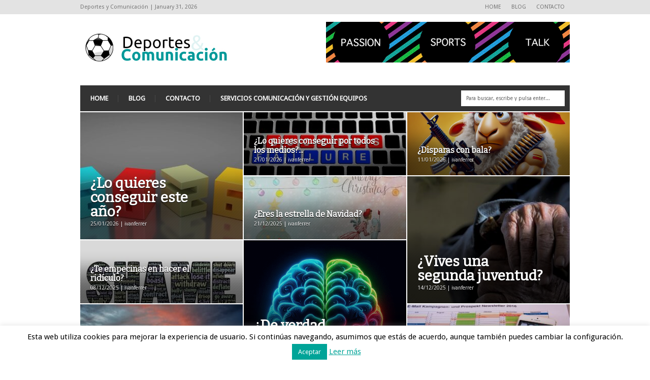

--- FILE ---
content_type: text/html; charset=UTF-8
request_url: https://deportesycomunicacion.com/
body_size: 22519
content:
<!DOCTYPE html>
<!--[if IE 6]>
<html id="ie6" lang="es">
<![endif]-->
<!--[if IE 7]>
<html id="ie7" lang="es">
<![endif]-->
<!--[if IE 8]>
<html id="ie8" lang="es">
<![endif]-->
<!--[if !(IE 6) | !(IE 7) | !(IE 8)  ]><!-->
<html lang="es">
<!--<![endif]-->
<head>
<!-- Basic Page Needs
  ================================================== -->
<meta http-equiv="Content-Type" content="text/html; charset=UTF-8" />
<link rel="shortcut icon" href="http://deportesycomunicacion.com/wp-content/uploads/2013/07/02.12.10-Sony-061-150x150.jpg"/><title>
Deportes y Comunicación | Powered by Ivan FerrerDeportes y Comunicación | Powered by Ivan Ferrer</title>
  

    <!-- Embed Google Web Fonts Via API -->
    <script type="text/javascript">
          WebFontConfig = {
            google: { families: [ 
                    "Bitter",
                    "Bitter",                   
                    "Droid Sans",                   
                    "Droid Sans", 
                    "PT Sans Narrow"] }
          };
          (function() {
            var wf = document.createElement('script');
            wf.src = ('https:' == document.location.protocol ? 'https' : 'http') +
                '://ajax.googleapis.com/ajax/libs/webfont/1/webfont.js';
            wf.type = 'text/javascript';
            wf.async = 'true';
            var s = document.getElementsByTagName('script')[0];
            s.parentNode.insertBefore(wf, s);
          })();
    </script>

<link href="https://deportesycomunicacion.com/wp-content/themes/extranews/style.css?ver=1.4.3" rel="stylesheet" type="text/css" media="all" />
<!--Site Layout -->
<meta name='robots' content='index, follow, max-image-preview:large, max-snippet:-1, max-video-preview:-1' />

	<!-- This site is optimized with the Yoast SEO plugin v24.8.1 - https://yoast.com/wordpress/plugins/seo/ -->
	<title>Deportes y Comunicación | Powered by Ivan Ferrer</title>
	<meta name="description" content="Coach deportivo y asesor de comunicación. Mis dos grandes pasiones, los deportes y la comunicación, van conmigo a todas partes." />
	<link rel="canonical" href="https://deportesycomunicacion.com/" />
	<meta property="og:locale" content="es_ES" />
	<meta property="og:type" content="website" />
	<meta property="og:title" content="Deportes y Comunicación | Powered by Ivan Ferrer" />
	<meta property="og:description" content="Coach deportivo y asesor de comunicación. Mis dos grandes pasiones, los deportes y la comunicación, van conmigo a todas partes." />
	<meta property="og:url" content="https://deportesycomunicacion.com/" />
	<meta property="og:site_name" content="Deportes y Comunicación" />
	<meta property="article:publisher" content="https://www.facebook.com/ivan.ferrercayuela" />
	<meta property="article:modified_time" content="2014-07-10T09:11:16+00:00" />
	<meta name="twitter:card" content="summary_large_image" />
	<meta name="twitter:site" content="@IFC1976" />
	<script type="application/ld+json" class="yoast-schema-graph">{"@context":"https://schema.org","@graph":[{"@type":"WebPage","@id":"https://deportesycomunicacion.com/","url":"https://deportesycomunicacion.com/","name":"Deportes y Comunicación | Powered by Ivan Ferrer","isPartOf":{"@id":"https://deportesycomunicacion.com/#website"},"datePublished":"2013-06-19T15:04:15+00:00","dateModified":"2014-07-10T09:11:16+00:00","description":"Coach deportivo y asesor de comunicación. Mis dos grandes pasiones, los deportes y la comunicación, van conmigo a todas partes.","breadcrumb":{"@id":"https://deportesycomunicacion.com/#breadcrumb"},"inLanguage":"es","potentialAction":[{"@type":"ReadAction","target":["https://deportesycomunicacion.com/"]}]},{"@type":"BreadcrumbList","@id":"https://deportesycomunicacion.com/#breadcrumb","itemListElement":[{"@type":"ListItem","position":1,"name":"Portada"}]},{"@type":"WebSite","@id":"https://deportesycomunicacion.com/#website","url":"https://deportesycomunicacion.com/","name":"Deportes y Comunicación","description":"Powered by Ivan Ferrer","potentialAction":[{"@type":"SearchAction","target":{"@type":"EntryPoint","urlTemplate":"https://deportesycomunicacion.com/?s={search_term_string}"},"query-input":{"@type":"PropertyValueSpecification","valueRequired":true,"valueName":"search_term_string"}}],"inLanguage":"es"}]}</script>
	<!-- / Yoast SEO plugin. -->


<link rel="alternate" type="application/rss+xml" title="Deportes y Comunicación &raquo; Feed" href="https://deportesycomunicacion.com/?feed=rss2" />
<link rel="alternate" type="application/rss+xml" title="Deportes y Comunicación &raquo; Feed de los comentarios" href="https://deportesycomunicacion.com/?feed=comments-rss2" />
<link rel="alternate" type="application/rss+xml" title="Deportes y Comunicación &raquo; Comentario HOME del feed" href="https://deportesycomunicacion.com/?feed=rss2&#038;page_id=130" />
<link rel="alternate" title="oEmbed (JSON)" type="application/json+oembed" href="https://deportesycomunicacion.com/index.php?rest_route=%2Foembed%2F1.0%2Fembed&#038;url=https%3A%2F%2Fdeportesycomunicacion.com%2F" />
<link rel="alternate" title="oEmbed (XML)" type="text/xml+oembed" href="https://deportesycomunicacion.com/index.php?rest_route=%2Foembed%2F1.0%2Fembed&#038;url=https%3A%2F%2Fdeportesycomunicacion.com%2F&#038;format=xml" />
<style id='wp-img-auto-sizes-contain-inline-css' type='text/css'>
img:is([sizes=auto i],[sizes^="auto," i]){contain-intrinsic-size:3000px 1500px}
/*# sourceURL=wp-img-auto-sizes-contain-inline-css */
</style>
<style id='wp-emoji-styles-inline-css' type='text/css'>

	img.wp-smiley, img.emoji {
		display: inline !important;
		border: none !important;
		box-shadow: none !important;
		height: 1em !important;
		width: 1em !important;
		margin: 0 0.07em !important;
		vertical-align: -0.1em !important;
		background: none !important;
		padding: 0 !important;
	}
/*# sourceURL=wp-emoji-styles-inline-css */
</style>
<style id='wp-block-library-inline-css' type='text/css'>
:root{--wp-block-synced-color:#7a00df;--wp-block-synced-color--rgb:122,0,223;--wp-bound-block-color:var(--wp-block-synced-color);--wp-editor-canvas-background:#ddd;--wp-admin-theme-color:#007cba;--wp-admin-theme-color--rgb:0,124,186;--wp-admin-theme-color-darker-10:#006ba1;--wp-admin-theme-color-darker-10--rgb:0,107,160.5;--wp-admin-theme-color-darker-20:#005a87;--wp-admin-theme-color-darker-20--rgb:0,90,135;--wp-admin-border-width-focus:2px}@media (min-resolution:192dpi){:root{--wp-admin-border-width-focus:1.5px}}.wp-element-button{cursor:pointer}:root .has-very-light-gray-background-color{background-color:#eee}:root .has-very-dark-gray-background-color{background-color:#313131}:root .has-very-light-gray-color{color:#eee}:root .has-very-dark-gray-color{color:#313131}:root .has-vivid-green-cyan-to-vivid-cyan-blue-gradient-background{background:linear-gradient(135deg,#00d084,#0693e3)}:root .has-purple-crush-gradient-background{background:linear-gradient(135deg,#34e2e4,#4721fb 50%,#ab1dfe)}:root .has-hazy-dawn-gradient-background{background:linear-gradient(135deg,#faaca8,#dad0ec)}:root .has-subdued-olive-gradient-background{background:linear-gradient(135deg,#fafae1,#67a671)}:root .has-atomic-cream-gradient-background{background:linear-gradient(135deg,#fdd79a,#004a59)}:root .has-nightshade-gradient-background{background:linear-gradient(135deg,#330968,#31cdcf)}:root .has-midnight-gradient-background{background:linear-gradient(135deg,#020381,#2874fc)}:root{--wp--preset--font-size--normal:16px;--wp--preset--font-size--huge:42px}.has-regular-font-size{font-size:1em}.has-larger-font-size{font-size:2.625em}.has-normal-font-size{font-size:var(--wp--preset--font-size--normal)}.has-huge-font-size{font-size:var(--wp--preset--font-size--huge)}.has-text-align-center{text-align:center}.has-text-align-left{text-align:left}.has-text-align-right{text-align:right}.has-fit-text{white-space:nowrap!important}#end-resizable-editor-section{display:none}.aligncenter{clear:both}.items-justified-left{justify-content:flex-start}.items-justified-center{justify-content:center}.items-justified-right{justify-content:flex-end}.items-justified-space-between{justify-content:space-between}.screen-reader-text{border:0;clip-path:inset(50%);height:1px;margin:-1px;overflow:hidden;padding:0;position:absolute;width:1px;word-wrap:normal!important}.screen-reader-text:focus{background-color:#ddd;clip-path:none;color:#444;display:block;font-size:1em;height:auto;left:5px;line-height:normal;padding:15px 23px 14px;text-decoration:none;top:5px;width:auto;z-index:100000}html :where(.has-border-color){border-style:solid}html :where([style*=border-top-color]){border-top-style:solid}html :where([style*=border-right-color]){border-right-style:solid}html :where([style*=border-bottom-color]){border-bottom-style:solid}html :where([style*=border-left-color]){border-left-style:solid}html :where([style*=border-width]){border-style:solid}html :where([style*=border-top-width]){border-top-style:solid}html :where([style*=border-right-width]){border-right-style:solid}html :where([style*=border-bottom-width]){border-bottom-style:solid}html :where([style*=border-left-width]){border-left-style:solid}html :where(img[class*=wp-image-]){height:auto;max-width:100%}:where(figure){margin:0 0 1em}html :where(.is-position-sticky){--wp-admin--admin-bar--position-offset:var(--wp-admin--admin-bar--height,0px)}@media screen and (max-width:600px){html :where(.is-position-sticky){--wp-admin--admin-bar--position-offset:0px}}
/*wp_block_styles_on_demand_placeholder:697e51f74df33*/
/*# sourceURL=wp-block-library-inline-css */
</style>
<style id='classic-theme-styles-inline-css' type='text/css'>
/*! This file is auto-generated */
.wp-block-button__link{color:#fff;background-color:#32373c;border-radius:9999px;box-shadow:none;text-decoration:none;padding:calc(.667em + 2px) calc(1.333em + 2px);font-size:1.125em}.wp-block-file__button{background:#32373c;color:#fff;text-decoration:none}
/*# sourceURL=/wp-includes/css/classic-themes.min.css */
</style>
<link rel='stylesheet' id='cptch_stylesheet-css' href='https://deportesycomunicacion.com/wp-content/plugins/captcha/css/front_end_style.css?ver=4.4.5' type='text/css' media='all' />
<link rel='stylesheet' id='dashicons-css' href='https://deportesycomunicacion.com/wp-includes/css/dashicons.min.css?ver=6.9' type='text/css' media='all' />
<link rel='stylesheet' id='cptch_desktop_style-css' href='https://deportesycomunicacion.com/wp-content/plugins/captcha/css/desktop_style.css?ver=4.4.5' type='text/css' media='all' />
<link rel='stylesheet' id='contact-form-7-css' href='https://deportesycomunicacion.com/wp-content/plugins/contact-form-7/includes/css/styles.css?ver=5.7.7' type='text/css' media='all' />
<link rel='stylesheet' id='cookie-law-info-css' href='https://deportesycomunicacion.com/wp-content/plugins/cookie-law-info/legacy/public/css/cookie-law-info-public.css?ver=3.3.9.1' type='text/css' media='all' />
<link rel='stylesheet' id='cookie-law-info-gdpr-css' href='https://deportesycomunicacion.com/wp-content/plugins/cookie-law-info/legacy/public/css/cookie-law-info-gdpr.css?ver=3.3.9.1' type='text/css' media='all' />
<link rel='stylesheet' id='simple-social-icons-font-css' href='https://deportesycomunicacion.com/wp-content/plugins/simple-social-icons/css/style.css?ver=3.0.2' type='text/css' media='all' />
<link rel='stylesheet' id='flick-css' href='https://deportesycomunicacion.com/wp-content/plugins/mailchimp/assets/css/flick/flick.css?ver=2.0.1' type='text/css' media='all' />
<link rel='stylesheet' id='mailchimp_sf_main_css-css' href='https://deportesycomunicacion.com/wp-content/plugins/mailchimp/assets/css/frontend.css?ver=2.0.1' type='text/css' media='all' />
<link rel='stylesheet' id='options-css' href='https://deportesycomunicacion.com/wp-content/themes/extranews/css/custom.css?ver=6.9' type='text/css' media='all' />
<script type="text/javascript" src="https://deportesycomunicacion.com/wp-includes/js/jquery/jquery.min.js?ver=3.7.1" id="jquery-core-js"></script>
<script type="text/javascript" src="https://deportesycomunicacion.com/wp-includes/js/jquery/jquery-migrate.min.js?ver=3.4.1" id="jquery-migrate-js"></script>
<script type="text/javascript" id="cookie-law-info-js-extra">
/* <![CDATA[ */
var Cli_Data = {"nn_cookie_ids":[],"cookielist":[],"non_necessary_cookies":[],"ccpaEnabled":"","ccpaRegionBased":"","ccpaBarEnabled":"","strictlyEnabled":["necessary","obligatoire"],"ccpaType":"gdpr","js_blocking":"","custom_integration":"","triggerDomRefresh":"","secure_cookies":""};
var cli_cookiebar_settings = {"animate_speed_hide":"500","animate_speed_show":"500","background":"#fff","border":"#00a498","border_on":"","button_1_button_colour":"#00a498","button_1_button_hover":"#00837a","button_1_link_colour":"#ffffff","button_1_as_button":"1","button_1_new_win":"1","button_2_button_colour":"#00a498","button_2_button_hover":"#00837a","button_2_link_colour":"#00a498","button_2_as_button":"","button_2_hidebar":"","button_3_button_colour":"#000","button_3_button_hover":"#000000","button_3_link_colour":"#fff","button_3_as_button":"1","button_3_new_win":"","button_4_button_colour":"#000","button_4_button_hover":"#000000","button_4_link_colour":"#fff","button_4_as_button":"1","button_7_button_colour":"#61a229","button_7_button_hover":"#4e8221","button_7_link_colour":"#fff","button_7_as_button":"1","button_7_new_win":"","font_family":"inherit","header_fix":"","notify_animate_hide":"1","notify_animate_show":"","notify_div_id":"#cookie-law-info-bar","notify_position_horizontal":"right","notify_position_vertical":"bottom","scroll_close":"","scroll_close_reload":"","accept_close_reload":"","reject_close_reload":"","showagain_tab":"1","showagain_background":"#fff","showagain_border":"#000","showagain_div_id":"#cookie-law-info-again","showagain_x_position":"100px","text":"#000","show_once_yn":"","show_once":"20000","logging_on":"","as_popup":"","popup_overlay":"1","bar_heading_text":"","cookie_bar_as":"banner","popup_showagain_position":"bottom-right","widget_position":"left"};
var log_object = {"ajax_url":"https://deportesycomunicacion.com/wp-admin/admin-ajax.php"};
//# sourceURL=cookie-law-info-js-extra
/* ]]> */
</script>
<script type="text/javascript" src="https://deportesycomunicacion.com/wp-content/plugins/cookie-law-info/legacy/public/js/cookie-law-info-public.js?ver=3.3.9.1" id="cookie-law-info-js"></script>
<link rel="https://api.w.org/" href="https://deportesycomunicacion.com/index.php?rest_route=/" /><link rel="alternate" title="JSON" type="application/json" href="https://deportesycomunicacion.com/index.php?rest_route=/wp/v2/pages/130" /><link rel="EditURI" type="application/rsd+xml" title="RSD" href="https://deportesycomunicacion.com/xmlrpc.php?rsd" />
<meta name="generator" content="WordPress 6.9" />
<link rel='shortlink' href='https://deportesycomunicacion.com/' />


<!-- Mobile Specific Metas
  ================================================== -->
<meta name="viewport" content="width=device-width, initial-scale=1, maximum-scale=1"/>

</head>
<body class="home wp-singular page-template page-template-template-home page-template-template-home-php page page-id-130 wp-theme-extranews chrome">

<noscript>
  <div class="alert">
    <p>Por favor, activa javascript para ver esta web.</p>
  </div>
</noscript>

<!-- Preload Images 
	================================================== -->
<div id="preloaded-images"> 
  <!-- Icons -->
  <img src="https://deportesycomunicacion.com/wp-content/themes/extranews/images/icons/social/e_light.png" width="1" height="1" alt="Image" />
  <img src="https://deportesycomunicacion.com/wp-content/themes/extranews/images/icons/social/fb_light.png" width="1" height="1" alt="Image" />
  <img src="https://deportesycomunicacion.com/wp-content/themes/extranews/images/icons/social/g_light.png" width="1" height="1" alt="Image" />
  <img src="https://deportesycomunicacion.com/wp-content/themes/extranews/images/icons/social/p_light.png" width="1" height="1" alt="Image" />
  <img src="https://deportesycomunicacion.com/wp-content/themes/extranews/images/icons/social/tw_light.png" width="1" height="1" alt="Image" />
  <!-- Slider Elements -->
  <img src="https://deportesycomunicacion.com/wp-content/themes/extranews/images/linebg-fade.png" width="1" height="1" alt="Image" />
  <img src="https://deportesycomunicacion.com/wp-content/themes/extranews/images/75black.png" width="1" height="1" alt="Image" />
  <!--Loading Images -->
  <img src="https://deportesycomunicacion.com/wp-content/themes/extranews/images/loading.gif" width="1" height="1" alt="Image" />
  <img src="https://deportesycomunicacion.com/wp-content/themes/extranews/images/small-loading.gif" width="1" height="1" alt="Image" />
  <!-- Arrows -->
  <img src="https://deportesycomunicacion.com/wp-content/themes/extranews/images/stars-over.png" width="1" height="1" alt="Image" />
</div>

<!-- Top Bar
	================================================== -->
       <div class="topbar">
      <div class="container clearfix">
        <p class="alignleft">Deportes y Comunicación | January 31, 2026</p> 
          <div class="alignright">        
            
                        <ul id="menu-top-bar" class="sf-menu"><li id="menu-item-294" class="menu-item menu-item-type-post_type menu-item-object-page menu-item-home current-menu-item page_item page-item-130 current_page_item menu-item-294"><a href="https://deportesycomunicacion.com/" aria-current="page">HOME</a></li>
<li id="menu-item-469" class="menu-item menu-item-type-post_type menu-item-object-page menu-item-469"><a href="https://deportesycomunicacion.com/?page_id=30">BLOG</a></li>
<li id="menu-item-470" class="menu-item menu-item-type-post_type menu-item-object-page menu-item-470"><a href="https://deportesycomunicacion.com/?page_id=32">CONTACTO</a></li>
</ul>            
            <div id="top"></div>

            <div class="mobilenavcontainer"> 
                            <a id="jump_top" href="#mobilenav_top" class="scroll">Select a Page:</a><div class="clear"></div>
              <div class="mobilenavigation">
                                      <ul id="mobilenav_top"><li id="back_top"><a href="#top" class="menutop">Ocultar navegación</a></li><li class="menu-item menu-item-type-post_type menu-item-object-page menu-item-home current-menu-item page_item page-item-130 current_page_item menu-item-294"><a href="https://deportesycomunicacion.com/" aria-current="page">HOME</a></li>
<li class="menu-item menu-item-type-post_type menu-item-object-page menu-item-469"><a href="https://deportesycomunicacion.com/?page_id=30">BLOG</a></li>
<li class="menu-item menu-item-type-post_type menu-item-object-page menu-item-470"><a href="https://deportesycomunicacion.com/?page_id=32">CONTACTO</a></li>
</ul>                              </div> 
              <div class="clear"></div>
            </div> 
			<div class="clear"></div>
          </div>
        <div class="clear"></div>
      </div>
    </div>

<!-- Site Container
  ================================================== -->
<div class="sitecontainer container">
<div class="container clearfix navcontainer">
    <div class="logo">
        <h1> <a href="https://deportesycomunicacion.com">
                        <img src="http://deportesycomunicacion.com/wp-content/uploads/2013/05/Logo-Deportes-Comunicacion.jpg" alt="Deportes y Comunicación" />
                        </a> 
        </h1>
    </div>
    <div class="mobileclear"></div>
    <div class="headerwidget">
        <div class="logowidget">
          <div id="ag_480ad_widget-2" class="widget ag_480ad_widget">        
        		
		<div class="ads480">

				<a href="http://deportesycomunicacion.com/servicios-de-coaching" target="_blank"><img src="http://deportesycomunicacion.com/wp-content/uploads/2014/07/COACHING-IVAN-FERRER.jpg" width="480" height="80" alt="" /></a>
			<div class="clear"></div>		
		</div>

</div><div class="clear"></div>        </div>
    </div>
    <div class="clear"></div>
    	<div class="nav"><div class="clear"></div>
        <!--Start Navigation-->
                          <ul id="menu-menu-principal" class="sf-menu"><li id="menu-item-112" class="menu-item menu-item-type-custom menu-item-object-custom current-menu-item current_page_item menu-item-home menu-item-112"><a href="http://deportesycomunicacion.com/" aria-current="page">HOME</a></li>
<li id="menu-item-113" class="menu-item menu-item-type-post_type menu-item-object-page menu-item-113"><a href="https://deportesycomunicacion.com/?page_id=30">BLOG</a></li>
<li id="menu-item-114" class="menu-item menu-item-type-post_type menu-item-object-page menu-item-114"><a href="https://deportesycomunicacion.com/?page_id=32">CONTACTO</a></li>
<li id="menu-item-1773" class="menu-item menu-item-type-post_type menu-item-object-page menu-item-has-children menu-item-1773"><a href="https://deportesycomunicacion.com/?page_id=1510">SERVICIOS COMUNICACIÓN Y GESTIÓN EQUIPOS</a>
<ul class="sub-menu">
	<li id="menu-item-1772" class="menu-item menu-item-type-post_type menu-item-object-page menu-item-1772"><a href="https://deportesycomunicacion.com/?page_id=1520">¿POR QUÉ TRABAJAR CONMIGO?</a></li>
	<li id="menu-item-1771" class="menu-item menu-item-type-post_type menu-item-object-page menu-item-1771"><a href="https://deportesycomunicacion.com/?page_id=1523">¿CÓMO EL DEPORTE AYUDA A TU EMPRESA?</a></li>
	<li id="menu-item-1654" class="menu-item menu-item-type-post_type menu-item-object-page menu-item-1654"><a href="https://deportesycomunicacion.com/?page_id=9">¿POR QUÉ DEPORTES Y COMUNICACIÓN?</a></li>
</ul>
</li>
</ul>                        <div class="search"><div class="clear"></div><!--Searchbox-->
<form method="get" id="searchbox" action="https://deportesycomunicacion.com/">
    <fieldset>
        <input type="text" name="s" id="s" value="Para buscar, escribe y pulsa enter..." onfocus="if(this.value=='Para buscar, escribe y pulsa enter...')this.value='';" onblur="if(this.value=='')this.value='Para buscar, escribe y pulsa enter...';"/>
    </fieldset>
</form>
<!--Searchbox--></div>
             <div class="clear"></div>
         </div>

       <div class="mobilenavcontainer"> 
               <a id="jump" href="#mobilenav" class="scroll">Select a Page:</a>
       <div class="clear"></div>
        <div class="mobilenavigation">
                        <ul id="mobilenav"><li id="back"><a href="#top" class="menutop">Ocultar navegación</a></li><li class="menu-item menu-item-type-custom menu-item-object-custom current-menu-item current_page_item menu-item-home menu-item-112"><a href="http://deportesycomunicacion.com/" aria-current="page">HOME</a></li>
<li class="menu-item menu-item-type-post_type menu-item-object-page menu-item-113"><a href="https://deportesycomunicacion.com/?page_id=30">BLOG</a></li>
<li class="menu-item menu-item-type-post_type menu-item-object-page menu-item-114"><a href="https://deportesycomunicacion.com/?page_id=32">CONTACTO</a></li>
<li class="menu-item menu-item-type-post_type menu-item-object-page menu-item-has-children menu-item-1773"><a href="https://deportesycomunicacion.com/?page_id=1510">SERVICIOS COMUNICACIÓN Y GESTIÓN EQUIPOS</a>
<ul class="sub-menu">
	<li class="menu-item menu-item-type-post_type menu-item-object-page menu-item-1772"><a href="https://deportesycomunicacion.com/?page_id=1520">¿POR QUÉ TRABAJAR CONMIGO?</a></li>
	<li class="menu-item menu-item-type-post_type menu-item-object-page menu-item-1771"><a href="https://deportesycomunicacion.com/?page_id=1523">¿CÓMO EL DEPORTE AYUDA A TU EMPRESA?</a></li>
	<li class="menu-item menu-item-type-post_type menu-item-object-page menu-item-1654"><a href="https://deportesycomunicacion.com/?page_id=9">¿POR QUÉ DEPORTES Y COMUNICACIÓN?</a></li>
</ul>
</li>
</ul>                    </div> 

        <div class="clear"></div>
      </div>

        <!--End Navigation-->
    <div class="clear"></div>
</div>
<div class="top"> <a href="#">Scroll arriba</a>
    <div class="clear"></div>
    <div class="scroll">
        <p>
            Arriba        </p>
    </div>
</div>
<!-- Start Mainbody
  ================================================== -->
<div class="mainbody ">
<div class="container featuredcontainer clearfix ">
    <div class="featured articlecontainer" id="isofeatured">

        
        
                    		
                    <a href="https://deportesycomunicacion.com/?p=9428" class="one_col  isobrick">
                <div class="featuredinner">
                    
                        <h2>
                         ¿Lo quieres conseguir este año?                       
                            <span class="date">25/01/2026 | ivanferrer</span></h2>
                            <div class="featuredoverlay"></div>
                            <div >
            					
                                    <img src="https://deportesycomunicacion.com/wp-content/uploads/2026/01/celebrations-9755937_1280-320x316.jpg" alt="¿Lo quieres conseguir este año?" title="" class="scale-with-grid" onload="jQuery(this).closest('.featuredinner').animate({opacity : 1}, 500, function(){ jQuery(this).css('background', 'none')});" data-thumb="https://deportesycomunicacion.com/wp-content/uploads/2026/01/celebrations-9755937_1280-320x316.jpg"/>
                                   
                                   
            					  
                             </div>                    
                    </div>
                    </a>
                    
                    
        
        
                    		
                    <a href="https://deportesycomunicacion.com/?p=9418" class="one_col half isobrick">
                <div class="featuredinner">
                    
                        <h2>
                         ¿Lo quieres conseguir por todos los medios?...                       
                            <span class="date">21/01/2026 | ivanferrer</span></h2>
                            <div class="featuredoverlay"></div>
                            <div >
            					
                                    <img src="https://deportesycomunicacion.com/wp-content/uploads/2026/01/keyboard-648439_1280-320x158.jpg" alt="¿Lo quieres conseguir por todos los medios?" title="" class="scale-with-grid" onload="jQuery(this).closest('.featuredinner').animate({opacity : 1}, 500, function(){ jQuery(this).css('background', 'none')});" data-thumb="https://deportesycomunicacion.com/wp-content/uploads/2026/01/keyboard-648439_1280-320x158.jpg"/>
                                   
                                   
            					  
                             </div>                    
                    </div>
                    </a>
                    
                    
        
        
                    		
                    <a href="https://deportesycomunicacion.com/?p=9408" class="one_col half isobrick">
                <div class="featuredinner">
                    
                        <h2>
                         ¿Disparas con bala?                       
                            <span class="date">11/01/2026 | ivanferrer</span></h2>
                            <div class="featuredoverlay"></div>
                            <div >
            					
                                    <img src="https://deportesycomunicacion.com/wp-content/uploads/2026/01/sheep-8984097_1280-320x158.png" alt="¿Disparas con bala?" title="" class="scale-with-grid" onload="jQuery(this).closest('.featuredinner').animate({opacity : 1}, 500, function(){ jQuery(this).css('background', 'none')});" data-thumb="https://deportesycomunicacion.com/wp-content/uploads/2026/01/sheep-8984097_1280-320x158.png"/>
                                   
                                   
            					  
                             </div>                    
                    </div>
                    </a>
                    
                    
        
        
                    		
                    <a href="https://deportesycomunicacion.com/?p=9401" class="one_col half isobrick">
                <div class="featuredinner">
                    
                        <h2>
                         ¿Eres la estrella de Navidad?                       
                            <span class="date">21/12/2025 | ivanferrer</span></h2>
                            <div class="featuredoverlay"></div>
                            <div >
            					
                                    <img src="https://deportesycomunicacion.com/wp-content/uploads/2025/12/merry-christmas-5717988_1280-320x158.jpg" alt="¿Eres la estrella de Navidad?" title="" class="scale-with-grid" onload="jQuery(this).closest('.featuredinner').animate({opacity : 1}, 500, function(){ jQuery(this).css('background', 'none')});" data-thumb="https://deportesycomunicacion.com/wp-content/uploads/2025/12/merry-christmas-5717988_1280-320x158.jpg"/>
                                   
                                   
            					  
                             </div>                    
                    </div>
                    </a>
                    
                    
        
        
                    		
                    <a href="https://deportesycomunicacion.com/?p=9395" class="one_col  isobrick">
                <div class="featuredinner">
                    
                        <h2>
                         ¿Vives una segunda juventud?                       
                            <span class="date">14/12/2025 | ivanferrer</span></h2>
                            <div class="featuredoverlay"></div>
                            <div >
            					
                                    <img src="https://deportesycomunicacion.com/wp-content/uploads/2025/12/man-8060589_1280-320x316.jpg" alt="¿Vives una segunda juventud?" title="" class="scale-with-grid" onload="jQuery(this).closest('.featuredinner').animate({opacity : 1}, 500, function(){ jQuery(this).css('background', 'none')});" data-thumb="https://deportesycomunicacion.com/wp-content/uploads/2025/12/man-8060589_1280-320x316.jpg"/>
                                   
                                   
            					  
                             </div>                    
                    </div>
                    </a>
                    
                    
        
        
                    		
                    <a href="https://deportesycomunicacion.com/?p=9387" class="one_col half isobrick">
                <div class="featuredinner">
                    
                        <h2>
                         ¿Te empecinas en hacer el ridículo?                       
                            <span class="date">08/12/2025 | ivanferrer</span></h2>
                            <div class="featuredoverlay"></div>
                            <div >
            					
                                    <img src="https://deportesycomunicacion.com/wp-content/uploads/2025/12/shame-652499_1280-320x158.jpg" alt="¿Te empecinas en hacer el ridículo?" title="" class="scale-with-grid" onload="jQuery(this).closest('.featuredinner').animate({opacity : 1}, 500, function(){ jQuery(this).css('background', 'none')});" data-thumb="https://deportesycomunicacion.com/wp-content/uploads/2025/12/shame-652499_1280-320x158.jpg"/>
                                   
                                   
            					  
                             </div>                    
                    </div>
                    </a>
                    
                    
        
        
                    		
                    <a href="https://deportesycomunicacion.com/?p=9382" class="one_col  isobrick">
                <div class="featuredinner">
                    
                        <h2>
                         ¿De verdad avanzamos?                       
                            <span class="date">30/11/2025 | ivanferrer</span></h2>
                            <div class="featuredoverlay"></div>
                            <div >
            					
                                    <img src="https://deportesycomunicacion.com/wp-content/uploads/2025/11/ai-generated-9168969_1280-320x316.png" alt="¿De verdad avanzamos?" title="" class="scale-with-grid" onload="jQuery(this).closest('.featuredinner').animate({opacity : 1}, 500, function(){ jQuery(this).css('background', 'none')});" data-thumb="https://deportesycomunicacion.com/wp-content/uploads/2025/11/ai-generated-9168969_1280-320x316.png"/>
                                   
                                   
            					  
                             </div>                    
                    </div>
                    </a>
                    
                    
        
        
                    		
                    <a href="https://deportesycomunicacion.com/?p=9377" class="one_col half isobrick">
                <div class="featuredinner">
                    
                        <h2>
                         ¿Cómo gestionas el final?                       
                            <span class="date">24/11/2025 | ivanferrer</span></h2>
                            <div class="featuredoverlay"></div>
                            <div >
            					
                                    <img src="https://deportesycomunicacion.com/wp-content/uploads/2025/11/death-valley-4275549_1280-320x158.jpg" alt="¿Cómo gestionas el final?" title="" class="scale-with-grid" onload="jQuery(this).closest('.featuredinner').animate({opacity : 1}, 500, function(){ jQuery(this).css('background', 'none')});" data-thumb="https://deportesycomunicacion.com/wp-content/uploads/2025/11/death-valley-4275549_1280-320x158.jpg"/>
                                   
                                   
            					  
                             </div>                    
                    </div>
                    </a>
                    
                    
        
        
                    		
                    <a href="https://deportesycomunicacion.com/?p=9374" class="one_col half isobrick">
                <div class="featuredinner">
                    
                        <h2>
                         ¿Te atrae el deporte?                       
                            <span class="date">18/11/2025 | ivanferrer</span></h2>
                            <div class="featuredoverlay"></div>
                            <div >
            					
                                    <img src="https://deportesycomunicacion.com/wp-content/uploads/2025/11/desk-1456142_1280-320x158.jpg" alt="¿Te atrae el deporte?" title="" class="scale-with-grid" onload="jQuery(this).closest('.featuredinner').animate({opacity : 1}, 500, function(){ jQuery(this).css('background', 'none')});" data-thumb="https://deportesycomunicacion.com/wp-content/uploads/2025/11/desk-1456142_1280-320x158.jpg"/>
                                   
                                   
            					  
                             </div>                    
                    </div>
                    </a>
                    
                    
                <div class="clear"></div>
    </div>
</div>
<div class="maincontent noborder full">
</div>

<div class="container clearfix">
    <!-- Ajax Load Headlines Dropdown
    ================================================== -->
    <div class="ajax-select">
        <ul class="sf-menu">
            <li id="news_list">
                <a id="news_select" href="#">Últimas entradas</a>
                <div class="tooltip">&larr; Más titulares</div>
                <ul> 
                    <li class="segment-2"><a href="#" data-value="all" title="Últimas entradas">Últimas entradas</a></li>
                    <li class="segment-2"><a href="#" data-value="215" title="View all projects filed under AJEDREZ">AJEDREZ</a>
</li>
<li class="segment-2"><a href="#" data-value="1799" title="View all projects filed under ALIMENTACION">ALIMENTACION</a>
</li>
<li class="segment-2"><a href="#" data-value="1481" title="View all projects filed under ALPINISMO">ALPINISMO</a>
</li>
<li class="segment-2"><a href="#" data-value="2656" title="View all projects filed under APNEA">APNEA</a>
</li>
<li class="segment-2"><a href="#" data-value="1681" title="View all projects filed under ARTES MARCIALES MIXTAS">ARTES MARCIALES MIXTAS</a>
</li>
<li class="segment-2"><a href="#" data-value="40" title="View all projects filed under ATLETISMO">ATLETISMO</a>
</li>
<li class="segment-2"><a href="#" data-value="69" title="View all projects filed under AUTOMOVILISMO">AUTOMOVILISMO</a>
</li>
<li class="segment-2"><a href="#" data-value="1980" title="View all projects filed under BADMINTON">BADMINTON</a>
</li>
<li class="segment-2"><a href="#" data-value="12" title="View all projects filed under BALONCESTO">BALONCESTO</a>
</li>
<li class="segment-2"><a href="#" data-value="349" title="View all projects filed under BALONMANO">BALONMANO</a>
</li>
<li class="segment-2"><a href="#" data-value="185" title="View all projects filed under BEISBOL">BEISBOL</a>
</li>
<li class="segment-2"><a href="#" data-value="207" title="View all projects filed under BOXEO">BOXEO</a>
</li>
<li class="segment-2"><a href="#" data-value="395" title="View all projects filed under CARRERAS MONTAÑA">CARRERAS MONTAÑA</a>
</li>
<li class="segment-2"><a href="#" data-value="2481" title="View all projects filed under CHAPAS">CHAPAS</a>
</li>
<li class="segment-2"><a href="#" data-value="50" title="View all projects filed under CICLISMO">CICLISMO</a>
</li>
<li class="segment-2"><a href="#" data-value="2408" title="View all projects filed under CICLISMO MONTAÑA">CICLISMO MONTAÑA</a>
</li>
<li class="segment-2"><a href="#" data-value="224" title="View all projects filed under CICLISMO URBANO">CICLISMO URBANO</a>
</li>
<li class="segment-2"><a href="#" data-value="1906" title="View all projects filed under CURLING">CURLING</a>
</li>
<li class="segment-2"><a href="#" data-value="1" title="View all projects filed under DEPORTES &amp; COMUNICACIÓN">DEPORTES &amp; COMUNICACIÓN</a>
</li>
<li class="segment-2"><a href="#" data-value="586" title="View all projects filed under DEPORTES ANCESTRALES">DEPORTES ANCESTRALES</a>
</li>
<li class="segment-2"><a href="#" data-value="68" title="View all projects filed under DESDE LA BARRERA">DESDE LA BARRERA</a>
</li>
<li class="segment-2"><a href="#" data-value="171" title="View all projects filed under DUATLON">DUATLON</a>
</li>
<li class="segment-2"><a href="#" data-value="1410" title="View all projects filed under E-SPORTS">E-SPORTS</a>
</li>
<li class="segment-2"><a href="#" data-value="2451" title="View all projects filed under ECUESTRE">ECUESTRE</a>
</li>
<li class="segment-2"><a href="#" data-value="67" title="View all projects filed under EN LAS TRICHERAS">EN LAS TRICHERAS</a>
</li>
<li class="segment-2"><a href="#" data-value="1646" title="View all projects filed under ENDURO">ENDURO</a>
</li>
<li class="segment-2"><a href="#" data-value="1163" title="View all projects filed under ESCALADA">ESCALADA</a>
</li>
<li class="segment-2"><a href="#" data-value="480" title="View all projects filed under ESQUI DE FONDO">ESQUI DE FONDO</a>
</li>
<li class="segment-2"><a href="#" data-value="1427" title="View all projects filed under ESQUI DE MONTAÑA">ESQUI DE MONTAÑA</a>
</li>
<li class="segment-2"><a href="#" data-value="1740" title="View all projects filed under ESQUI FREESTYLE HALFPIPE">ESQUI FREESTYLE HALFPIPE</a>
</li>
<li class="segment-2"><a href="#" data-value="87" title="View all projects filed under ESTE MES SE SALE&#8230;">ESTE MES SE SALE&#8230;</a>
</li>
<li class="segment-2"><a href="#" data-value="2271" title="View all projects filed under FANTASY SPORTS">FANTASY SPORTS</a>
</li>
<li class="segment-2"><a href="#" data-value="7" title="View all projects filed under FUTBOL">FUTBOL</a>
</li>
<li class="segment-2"><a href="#" data-value="91" title="View all projects filed under FUTBOL AMERICANO">FUTBOL AMERICANO</a>
</li>
<li class="segment-2"><a href="#" data-value="925" title="View all projects filed under FUTBOL SALA">FUTBOL SALA</a>
</li>
<li class="segment-2"><a href="#" data-value="2017" title="View all projects filed under FUTBOLIN">FUTBOLIN</a>
</li>
<li class="segment-2"><a href="#" data-value="1936" title="View all projects filed under GIMNASIA ARTISTICA">GIMNASIA ARTISTICA</a>
</li>
<li class="segment-2"><a href="#" data-value="122" title="View all projects filed under GIMNASIO">GIMNASIO</a>
</li>
<li class="segment-2"><a href="#" data-value="440" title="View all projects filed under GOLF">GOLF</a>
</li>
<li class="segment-2"><a href="#" data-value="1786" title="View all projects filed under HALTEROFILIA">HALTEROFILIA</a>
</li>
<li class="segment-2"><a href="#" data-value="1600" title="View all projects filed under HERRI KIROLAK">HERRI KIROLAK</a>
</li>
<li class="segment-2"><a href="#" data-value="1555" title="View all projects filed under HOCKEY EN LINEA">HOCKEY EN LINEA</a>
</li>
<li class="segment-2"><a href="#" data-value="686" title="View all projects filed under HOCKEY HIELO">HOCKEY HIELO</a>
</li>
<li class="segment-2"><a href="#" data-value="381" title="View all projects filed under HOCKEY HIERBA">HOCKEY HIERBA</a>
</li>
<li class="segment-2"><a href="#" data-value="315" title="View all projects filed under HOCKEY PATINES">HOCKEY PATINES</a>
</li>
<li class="segment-2"><a href="#" data-value="105" title="View all projects filed under JJOO">JJOO</a>
</li>
<li class="segment-2"><a href="#" data-value="1574" title="View all projects filed under KARATE">KARATE</a>
</li>
<li class="segment-2"><a href="#" data-value="1364" title="View all projects filed under MEGAEVENTOS">MEGAEVENTOS</a>
</li>
<li class="segment-2"><a href="#" data-value="1106" title="View all projects filed under MONTAÑISMO">MONTAÑISMO</a>
</li>
<li class="segment-2"><a href="#" data-value="4" title="View all projects filed under MOTOCICLISMO">MOTOCICLISMO</a>
</li>
<li class="segment-2"><a href="#" data-value="2045" title="View all projects filed under MOUNTAIN BIKE">MOUNTAIN BIKE</a>
</li>
<li class="segment-2"><a href="#" data-value="44" title="View all projects filed under NATACION">NATACION</a>
</li>
<li class="segment-2"><a href="#" data-value="550" title="View all projects filed under NATACION SINCRONIZADA">NATACION SINCRONIZADA</a>
</li>
<li class="segment-2"><a href="#" data-value="1488" title="View all projects filed under NUEVOS DEPORTES">NUEVOS DEPORTES</a>
</li>
<li class="segment-2"><a href="#" data-value="73" title="View all projects filed under PATINAJE">PATINAJE</a>
</li>
<li class="segment-2"><a href="#" data-value="1872" title="View all projects filed under PIRAGÜISMO">PIRAGÜISMO</a>
</li>
<li class="segment-2"><a href="#" data-value="2020" title="View all projects filed under REMO">REMO</a>
</li>
<li class="segment-2"><a href="#" data-value="328" title="View all projects filed under RUGBY">RUGBY</a>
</li>
<li class="segment-2"><a href="#" data-value="194" title="View all projects filed under RUNNING">RUNNING</a>
</li>
<li class="segment-2"><a href="#" data-value="2415" title="View all projects filed under SALTO ALTURA">SALTO ALTURA</a>
</li>
<li class="segment-2"><a href="#" data-value="807" title="View all projects filed under SALTO BASE">SALTO BASE</a>
</li>
<li class="segment-2"><a href="#" data-value="2417" title="View all projects filed under SKATE">SKATE</a>
</li>
<li class="segment-2"><a href="#" data-value="2469" title="View all projects filed under SKATEBOARD">SKATEBOARD</a>
</li>
<li class="segment-2"><a href="#" data-value="1217" title="View all projects filed under SNOWBOARD">SNOWBOARD</a>
</li>
<li class="segment-2"><a href="#" data-value="79" title="View all projects filed under SPORTS ON FIRE">SPORTS ON FIRE</a>
</li>
<li class="segment-2"><a href="#" data-value="737" title="View all projects filed under SURF">SURF</a>
</li>
<li class="segment-2"><a href="#" data-value="1178" title="View all projects filed under TAEKWONDO">TAEKWONDO</a>
</li>
<li class="segment-2"><a href="#" data-value="160" title="View all projects filed under TENIS">TENIS</a>
</li>
<li class="segment-2"><a href="#" data-value="2286" title="View all projects filed under TENIS MESA">TENIS MESA</a>
</li>
<li class="segment-2"><a href="#" data-value="31" title="View all projects filed under TRIATLON">TRIATLON</a>
</li>
<li class="segment-2"><a href="#" data-value="773" title="View all projects filed under VELA">VELA</a>
</li>
<li class="segment-2"><a href="#" data-value="2684" title="View all projects filed under VOLEIBOL">VOLEIBOL</a>
</li>
<li class="segment-2"><a href="#" data-value="492" title="View all projects filed under WATERPOLO">WATERPOLO</a>
</li>
                </ul>
            </li>
        </ul>
        <div class="clear"></div>
    </div><!-- End ajax-select -->

    <div class="articlecontainer nonfeatured homepage maincontent">
        
        <span class="smallloading"></span>
        
            
            <div id="isonormal">

                    
    <div class="one_col isobrick">
        <div class="articleinner">

            <div class="categories">
                <a href="https://deportesycomunicacion.com/?cat=7">FUTBOL</a>            </div>

            <h2 class="indextitle">
                <a href="https://deportesycomunicacion.com/?p=9368" title="Permanent Link to ¿Quién te ha visto y quién te ve?">
                    ¿Quién te ha visto y quién te ve?                </a>
            </h2>

            <span class="date">
                09/11/2025 | <a href="https://deportesycomunicacion.com/?author=2" title="Entradas de ivanferrer" rel="author">ivanferrer</a>            </span>

                <!-- Post Image
                ================================================== -->
                                        <div class="thumbnailarea">
                                                            <a class="thumblink" title="Permanent Link to ¿Quién te ha visto y quién te ve?" href="https://deportesycomunicacion.com/?p=9368">
                                <img src="https://deportesycomunicacion.com/wp-content/uploads/2025/11/valentines-day-background-1777859_1280-314x160.jpg" class="scale-with-grid wp-post-image" alt="" decoding="async" loading="lazy" srcset="https://deportesycomunicacion.com/wp-content/uploads/2025/11/valentines-day-background-1777859_1280-314x160.jpg 314w, https://deportesycomunicacion.com/wp-content/uploads/2025/11/valentines-day-background-1777859_1280-420x215.jpg 420w" sizes="auto, (max-width: 314px) 100vw, 314px" />                            </a>
                        </div>
                                    
                
                <!-- Post Content
                ================================================== -->
                <p>El 10 de mayo de 1995, a las 20:15 (sin mucha pasión, todo cabe decirlo), estaba, con un numeroso grupo de reclutas en el cuartel Palafox -situado en la Carretera de Huesca, cercano a Zaragoza-, viendo la final de la &#8230; <span class="more-link"><a href="https://deportesycomunicacion.com/?p=9368" class="more-link">Leer más</a></span></p>

             <div class="clear"></div>

        </div> <!-- End articleinner -->
    </div> <!-- End full_col -->
                    
    <div class="one_col isobrick">
        <div class="articleinner">

            <div class="categories">
                <a href="https://deportesycomunicacion.com/?cat=12">BALONCESTO</a>            </div>

            <h2 class="indextitle">
                <a href="https://deportesycomunicacion.com/?p=9364" title="Permanent Link to ¿Solo tienes que desearlo?">
                    ¿Solo tienes que desearlo?                </a>
            </h2>

            <span class="date">
                02/11/2025 | <a href="https://deportesycomunicacion.com/?author=2" title="Entradas de ivanferrer" rel="author">ivanferrer</a>            </span>

                <!-- Post Image
                ================================================== -->
                                        <div class="thumbnailarea">
                                                            <a class="thumblink" title="Permanent Link to ¿Solo tienes que desearlo?" href="https://deportesycomunicacion.com/?p=9364">
                                <img src="https://deportesycomunicacion.com/wp-content/uploads/2025/11/dandelion-6767804_1280-314x160.jpg" class="scale-with-grid wp-post-image" alt="" decoding="async" loading="lazy" srcset="https://deportesycomunicacion.com/wp-content/uploads/2025/11/dandelion-6767804_1280-314x160.jpg 314w, https://deportesycomunicacion.com/wp-content/uploads/2025/11/dandelion-6767804_1280-420x215.jpg 420w" sizes="auto, (max-width: 314px) 100vw, 314px" />                            </a>
                        </div>
                                    
                
                <!-- Post Content
                ================================================== -->
                <p>Hay algo que me disgusta de corrientes buenistas que imperan en el mundo del deporte, como en otras esferas de la sociedad. Que si quieres puedes, que con esfuerzo y determinación conseguirás todo lo que sueñes, que no existe montaña &#8230; <span class="more-link"><a href="https://deportesycomunicacion.com/?p=9364" class="more-link">Leer más</a></span></p>

             <div class="clear"></div>

        </div> <!-- End articleinner -->
    </div> <!-- End full_col -->
                    
    <div class="one_col isobrick">
        <div class="articleinner">

            <div class="categories">
                <a href="https://deportesycomunicacion.com/?cat=4">MOTOCICLISMO</a>            </div>

            <h2 class="indextitle">
                <a href="https://deportesycomunicacion.com/?p=9359" title="Permanent Link to ¿Imposible pedir más?">
                    ¿Imposible pedir más?                </a>
            </h2>

            <span class="date">
                25/10/2025 | <a href="https://deportesycomunicacion.com/?author=2" title="Entradas de ivanferrer" rel="author">ivanferrer</a>            </span>

                <!-- Post Image
                ================================================== -->
                                        <div class="thumbnailarea">
                                                            <a class="thumblink" title="Permanent Link to ¿Imposible pedir más?" href="https://deportesycomunicacion.com/?p=9359">
                                <img src="https://deportesycomunicacion.com/wp-content/uploads/2025/10/darts-5324616_1280-314x160.jpg" class="scale-with-grid wp-post-image" alt="" decoding="async" loading="lazy" srcset="https://deportesycomunicacion.com/wp-content/uploads/2025/10/darts-5324616_1280-314x160.jpg 314w, https://deportesycomunicacion.com/wp-content/uploads/2025/10/darts-5324616_1280-420x215.jpg 420w" sizes="auto, (max-width: 314px) 100vw, 314px" />                            </a>
                        </div>
                                    
                
                <!-- Post Content
                ================================================== -->
                <p>Cuando te conviertes en padre, das un metafórico paso atrás para dar todo el protagonismo y prioridad a tus hijos. Desde el preciso instante en el que coges al bebé en brazos, por primera vez, sus triunfos los vives con &#8230; <span class="more-link"><a href="https://deportesycomunicacion.com/?p=9359" class="more-link">Leer más</a></span></p>

             <div class="clear"></div>

        </div> <!-- End articleinner -->
    </div> <!-- End full_col -->
                    
    <div class="one_col isobrick">
        <div class="articleinner">

            <div class="categories">
                <a href="https://deportesycomunicacion.com/?cat=7">FUTBOL</a>            </div>

            <h2 class="indextitle">
                <a href="https://deportesycomunicacion.com/?p=9354" title="Permanent Link to ¿Salvados por la campana?">
                    ¿Salvados por la campana?                </a>
            </h2>

            <span class="date">
                19/10/2025 | <a href="https://deportesycomunicacion.com/?author=2" title="Entradas de ivanferrer" rel="author">ivanferrer</a>            </span>

                <!-- Post Image
                ================================================== -->
                                        <div class="thumbnailarea">
                                                            <a class="thumblink" title="Permanent Link to ¿Salvados por la campana?" href="https://deportesycomunicacion.com/?p=9354">
                                <img src="https://deportesycomunicacion.com/wp-content/uploads/2025/10/bell-1273151_1280-314x160.jpg" class="scale-with-grid wp-post-image" alt="" decoding="async" loading="lazy" srcset="https://deportesycomunicacion.com/wp-content/uploads/2025/10/bell-1273151_1280-314x160.jpg 314w, https://deportesycomunicacion.com/wp-content/uploads/2025/10/bell-1273151_1280-420x215.jpg 420w" sizes="auto, (max-width: 314px) 100vw, 314px" />                            </a>
                        </div>
                                    
                
                <!-- Post Content
                ================================================== -->
                <p>El partido agonizaba, camino del tercer traspié seguido del <strong>Barça</strong> esta temporada. El <strong>Girona</strong>, continuando con la vía de agua abierta por PSG y Sevilla, estaba a punto de llevarse el premio de un punto (muy necesario, dada su precaria &#8230; <span class="more-link"><a href="https://deportesycomunicacion.com/?p=9354" class="more-link">Leer más</a></span></p>

             <div class="clear"></div>

        </div> <!-- End articleinner -->
    </div> <!-- End full_col -->
                    
    <div class="one_col isobrick">
        <div class="articleinner">

            <div class="categories">
                <a href="https://deportesycomunicacion.com/?cat=7">FUTBOL</a>            </div>

            <h2 class="indextitle">
                <a href="https://deportesycomunicacion.com/?p=9348" title="Permanent Link to ¿Es más tonto quien dice estupideces o el que le pone un micro?">
                    ¿Es más tonto quien dice estupideces o el que le pone un micro?                </a>
            </h2>

            <span class="date">
                12/10/2025 | <a href="https://deportesycomunicacion.com/?author=2" title="Entradas de ivanferrer" rel="author">ivanferrer</a>            </span>

                <!-- Post Image
                ================================================== -->
                                        <div class="thumbnailarea">
                                                            <a class="thumblink" title="Permanent Link to ¿Es más tonto quien dice estupideces o el que le pone un micro?" href="https://deportesycomunicacion.com/?p=9348">
                                <img src="https://deportesycomunicacion.com/wp-content/uploads/2025/10/microphone-5594702_1280-314x160.jpg" class="scale-with-grid wp-post-image" alt="" decoding="async" loading="lazy" srcset="https://deportesycomunicacion.com/wp-content/uploads/2025/10/microphone-5594702_1280-314x160.jpg 314w, https://deportesycomunicacion.com/wp-content/uploads/2025/10/microphone-5594702_1280-420x215.jpg 420w" sizes="auto, (max-width: 314px) 100vw, 314px" />                            </a>
                        </div>
                                    
                
                <!-- Post Content
                ================================================== -->
                <p>Cada vez tengo más claro que, más allá de ideologías, estamos gobernados por mediocridades absolutas que son poco más que memes de sí mismos. Vladimir Putin, Donald Trump y Benjamín Netanyahu son tres claros ejemplos de que ser muy poderoso &#8230; <span class="more-link"><a href="https://deportesycomunicacion.com/?p=9348" class="more-link">Leer más</a></span></p>

             <div class="clear"></div>

        </div> <!-- End articleinner -->
    </div> <!-- End full_col -->
                    
    <div class="one_col isobrick">
        <div class="articleinner">

            <div class="categories">
                <a href="https://deportesycomunicacion.com/?cat=4">MOTOCICLISMO</a>            </div>

            <h2 class="indextitle">
                <a href="https://deportesycomunicacion.com/?p=9344" title="Permanent Link to ¿Te dura poco la alegría?">
                    ¿Te dura poco la alegría?                </a>
            </h2>

            <span class="date">
                05/10/2025 | <a href="https://deportesycomunicacion.com/?author=2" title="Entradas de ivanferrer" rel="author">ivanferrer</a>            </span>

                <!-- Post Image
                ================================================== -->
                                        <div class="thumbnailarea">
                                                            <a class="thumblink" title="Permanent Link to ¿Te dura poco la alegría?" href="https://deportesycomunicacion.com/?p=9344">
                                <img src="https://deportesycomunicacion.com/wp-content/uploads/2025/10/board-1647323_1280-314x160.jpg" class="scale-with-grid wp-post-image" alt="" decoding="async" loading="lazy" srcset="https://deportesycomunicacion.com/wp-content/uploads/2025/10/board-1647323_1280-314x160.jpg 314w, https://deportesycomunicacion.com/wp-content/uploads/2025/10/board-1647323_1280-420x215.jpg 420w" sizes="auto, (max-width: 314px) 100vw, 314px" />                            </a>
                        </div>
                                    
                
                <!-- Post Content
                ================================================== -->
                <p>Hay quien circula siempre mirando el retrovisor, debatiéndose entre la nostalgia y el recuerdo de tiempos pasados mejores. Con esta actitud temeraria, pierde de vista lo que pasa ante sus ojos. Otros intentan otear el horizonte obsesivamente, obviando lo que &#8230; <span class="more-link"><a href="https://deportesycomunicacion.com/?p=9344" class="more-link">Leer más</a></span></p>

             <div class="clear"></div>

        </div> <!-- End articleinner -->
    </div> <!-- End full_col -->
        <div class="clear"></div>

</div><!-- End isonormal -->        
        <div class="paginationbutton">
                        <a href="https://deportesycomunicacion.com/?page_id=30" class="button">Más titulares</a>
        </div>  
                  
    </div><!-- End articlecontainer -->

    <!-- Sidebar
    ================================================== -->  
    <div class="sidebar">
        <div id="simple-social-icons-2" class="widget simple-social-icons"><h4 class="widget-title">Conecta</h4><ul class="alignleft"><li class="ssi-email"><a href="mailto:ivan.ferrer76@gmail.com" ><svg role="img" class="social-email" aria-labelledby="social-email-2"><use xlink:href="https://deportesycomunicacion.com/wp-content/plugins/simple-social-icons/symbol-defs.svg#social-email"></use></svg></a></li><li class="ssi-facebook"><a href="https://www.facebook.com/ivan.ferrercayuela" target="_blank" rel="noopener noreferrer"><svg role="img" class="social-facebook" aria-labelledby="social-facebook-2"><use xlink:href="https://deportesycomunicacion.com/wp-content/plugins/simple-social-icons/symbol-defs.svg#social-facebook"></use></svg></a></li><li class="ssi-linkedin"><a href="http://www.linkedin.com/in/ivanferrer76" target="_blank" rel="noopener noreferrer"><svg role="img" class="social-linkedin" aria-labelledby="social-linkedin-2"><use xlink:href="https://deportesycomunicacion.com/wp-content/plugins/simple-social-icons/symbol-defs.svg#social-linkedin"></use></svg></a></li><li class="ssi-rss"><a href="http://deportesycomunicacion.com/feed" target="_blank" rel="noopener noreferrer"><svg role="img" class="social-rss" aria-labelledby="social-rss-2"><use xlink:href="https://deportesycomunicacion.com/wp-content/plugins/simple-social-icons/symbol-defs.svg#social-rss"></use></svg></a></li><li class="ssi-twitter"><a href="https://twitter.com/IFC1976" target="_blank" rel="noopener noreferrer"><svg role="img" class="social-twitter" aria-labelledby="social-twitter-2"><use xlink:href="https://deportesycomunicacion.com/wp-content/plugins/simple-social-icons/symbol-defs.svg#social-twitter"></use></svg></a></li></ul></div><div class="clear"></div><div id="ag_tab_widget-2" class="widget ag_tab_widget">
 
		
<div class="tabswrap">

<ul class="tabs twocol">
	<li><a class="active" href="#tab1">Popular</a></li>
	<li><a href="#tab2">Reciente</a></li>
	</ul>	
<div class="clear"></div>

<ul class="tabs-content">

	<!-- First Tab 
	================================================-->
	<li id="tab1" class="active">
	
		
	<div class="tabpost">
        <div class="featuredimagewidget thumbnailarea">
                            <a class="thumblink" href="https://deportesycomunicacion.com/?p=922">
                    <img src="https://deportesycomunicacion.com/wp-content/uploads/2014/01/Conejo-Duracell-50x50.jpg" class="attachment-tinyfeatured size-tinyfeatured wp-post-image" alt="" decoding="async" loading="lazy" srcset="https://deportesycomunicacion.com/wp-content/uploads/2014/01/Conejo-Duracell-50x50.jpg 50w, https://deportesycomunicacion.com/wp-content/uploads/2014/01/Conejo-Duracell-150x150.jpg 150w, https://deportesycomunicacion.com/wp-content/uploads/2014/01/Conejo-Duracell-56x56.jpg 56w, https://deportesycomunicacion.com/wp-content/uploads/2014/01/Conejo-Duracell-320x316.jpg 320w" sizes="auto, (max-width: 50px) 100vw, 50px" />                </a>
                    </div>

		<p><strong><a href="https://deportesycomunicacion.com/?p=922">¿Hasta cuando te van a durar las pilas?</a></strong></p>
		<p class="views"><span>7978</span> Lecturas</p>
		<div class="clear"></div>
	</div>

	
	<div class="tabpost">
        <div class="featuredimagewidget thumbnailarea">
                            <a class="thumblink" href="https://deportesycomunicacion.com/?p=457">
                    <img src="https://deportesycomunicacion.com/wp-content/uploads/2013/09/No-funciona-50x50.jpg" class="attachment-tinyfeatured size-tinyfeatured wp-post-image" alt="" decoding="async" loading="lazy" srcset="https://deportesycomunicacion.com/wp-content/uploads/2013/09/No-funciona-50x50.jpg 50w, https://deportesycomunicacion.com/wp-content/uploads/2013/09/No-funciona-150x150.jpg 150w, https://deportesycomunicacion.com/wp-content/uploads/2013/09/No-funciona-56x56.jpg 56w, https://deportesycomunicacion.com/wp-content/uploads/2013/09/No-funciona-320x316.jpg 320w" sizes="auto, (max-width: 50px) 100vw, 50px" />                </a>
                    </div>

		<p><strong><a href="https://deportesycomunicacion.com/?p=457">Lo siento cariño pero esto no funciona</a></strong></p>
		<p class="views"><span>7599</span> Lecturas</p>
		<div class="clear"></div>
	</div>

	
	<div class="tabpost">
        <div class="featuredimagewidget thumbnailarea">
                            <a class="thumblink" href="https://deportesycomunicacion.com/?p=855">
                    <img src="https://deportesycomunicacion.com/wp-content/uploads/2013/12/Piolin-50x50.jpg" class="attachment-tinyfeatured size-tinyfeatured wp-post-image" alt="" decoding="async" loading="lazy" srcset="https://deportesycomunicacion.com/wp-content/uploads/2013/12/Piolin-50x50.jpg 50w, https://deportesycomunicacion.com/wp-content/uploads/2013/12/Piolin-150x150.jpg 150w, https://deportesycomunicacion.com/wp-content/uploads/2013/12/Piolin-56x56.jpg 56w, https://deportesycomunicacion.com/wp-content/uploads/2013/12/Piolin-320x316.jpg 320w" sizes="auto, (max-width: 50px) 100vw, 50px" />                </a>
                    </div>

		<p><strong><a href="https://deportesycomunicacion.com/?p=855">¿Puedes vivir con tu pajarito enjaulado?</a></strong></p>
		<p class="views"><span>7044</span> Lecturas</p>
		<div class="clear"></div>
	</div>

	
	<div class="tabpost">
        <div class="featuredimagewidget thumbnailarea">
                            <a class="thumblink" href="https://deportesycomunicacion.com/?p=617">
                    <img src="https://deportesycomunicacion.com/wp-content/uploads/2013/10/Muerte-50x50.jpg" class="attachment-tinyfeatured size-tinyfeatured wp-post-image" alt="" decoding="async" loading="lazy" srcset="https://deportesycomunicacion.com/wp-content/uploads/2013/10/Muerte-50x50.jpg 50w, https://deportesycomunicacion.com/wp-content/uploads/2013/10/Muerte-150x150.jpg 150w, https://deportesycomunicacion.com/wp-content/uploads/2013/10/Muerte-56x56.jpg 56w, https://deportesycomunicacion.com/wp-content/uploads/2013/10/Muerte-320x316.jpg 320w" sizes="auto, (max-width: 50px) 100vw, 50px" />                </a>
                    </div>

		<p><strong><a href="https://deportesycomunicacion.com/?p=617">Cuando la muerte acecha (crónica de un Ironman por relevos; 3r y último capítulo)</a></strong></p>
		<p class="views"><span>6205</span> Lecturas</p>
		<div class="clear"></div>
	</div>

	
	</li>

	<!-- Second Tab 
	================================================-->
	<li id="tab2">

	
	<div class="tabpost">
		
        <div class="featuredimagewidget thumbnailarea">
                            <a class="thumblink" href="https://deportesycomunicacion.com/?p=9428">
                    <img src="https://deportesycomunicacion.com/wp-content/uploads/2026/01/celebrations-9755937_1280-50x50.jpg" class="attachment-tinyfeatured size-tinyfeatured wp-post-image" alt="" decoding="async" loading="lazy" srcset="https://deportesycomunicacion.com/wp-content/uploads/2026/01/celebrations-9755937_1280-50x50.jpg 50w, https://deportesycomunicacion.com/wp-content/uploads/2026/01/celebrations-9755937_1280-150x150.jpg 150w, https://deportesycomunicacion.com/wp-content/uploads/2026/01/celebrations-9755937_1280-56x56.jpg 56w, https://deportesycomunicacion.com/wp-content/uploads/2026/01/celebrations-9755937_1280-320x316.jpg 320w" sizes="auto, (max-width: 50px) 100vw, 50px" />                </a>
                    </div>

		<p><strong><a href="https://deportesycomunicacion.com/?p=9428">¿Lo quieres conseguir este año?</a></strong></p>
		<p class="views">25/01/2026</p>
		<div class="clear"></div>
	</div>
	
	<div class="tabpost">
		
        <div class="featuredimagewidget thumbnailarea">
                            <a class="thumblink" href="https://deportesycomunicacion.com/?p=9418">
                    <img src="https://deportesycomunicacion.com/wp-content/uploads/2026/01/keyboard-648439_1280-50x50.jpg" class="attachment-tinyfeatured size-tinyfeatured wp-post-image" alt="" decoding="async" loading="lazy" srcset="https://deportesycomunicacion.com/wp-content/uploads/2026/01/keyboard-648439_1280-50x50.jpg 50w, https://deportesycomunicacion.com/wp-content/uploads/2026/01/keyboard-648439_1280-150x150.jpg 150w, https://deportesycomunicacion.com/wp-content/uploads/2026/01/keyboard-648439_1280-56x56.jpg 56w, https://deportesycomunicacion.com/wp-content/uploads/2026/01/keyboard-648439_1280-320x316.jpg 320w" sizes="auto, (max-width: 50px) 100vw, 50px" />                </a>
                    </div>

		<p><strong><a href="https://deportesycomunicacion.com/?p=9418">¿Lo quieres conseguir por todos los medios?</a></strong></p>
		<p class="views">21/01/2026</p>
		<div class="clear"></div>
	</div>
	
	<div class="tabpost">
		
        <div class="featuredimagewidget thumbnailarea">
                            <a class="thumblink" href="https://deportesycomunicacion.com/?p=9408">
                    <img src="https://deportesycomunicacion.com/wp-content/uploads/2026/01/sheep-8984097_1280-50x50.png" class="attachment-tinyfeatured size-tinyfeatured wp-post-image" alt="" decoding="async" loading="lazy" srcset="https://deportesycomunicacion.com/wp-content/uploads/2026/01/sheep-8984097_1280-50x50.png 50w, https://deportesycomunicacion.com/wp-content/uploads/2026/01/sheep-8984097_1280-300x300.png 300w, https://deportesycomunicacion.com/wp-content/uploads/2026/01/sheep-8984097_1280-1024x1024.png 1024w, https://deportesycomunicacion.com/wp-content/uploads/2026/01/sheep-8984097_1280-150x150.png 150w, https://deportesycomunicacion.com/wp-content/uploads/2026/01/sheep-8984097_1280-768x768.png 768w, https://deportesycomunicacion.com/wp-content/uploads/2026/01/sheep-8984097_1280-56x56.png 56w, https://deportesycomunicacion.com/wp-content/uploads/2026/01/sheep-8984097_1280-320x316.png 320w, https://deportesycomunicacion.com/wp-content/uploads/2026/01/sheep-8984097_1280-700x700.png 700w, https://deportesycomunicacion.com/wp-content/uploads/2026/01/sheep-8984097_1280.png 1280w" sizes="auto, (max-width: 50px) 100vw, 50px" />                </a>
                    </div>

		<p><strong><a href="https://deportesycomunicacion.com/?p=9408">¿Disparas con bala?</a></strong></p>
		<p class="views">11/01/2026</p>
		<div class="clear"></div>
	</div>
	
	<div class="tabpost">
		
        <div class="featuredimagewidget thumbnailarea">
                            <a class="thumblink" href="https://deportesycomunicacion.com/?p=9401">
                    <img src="https://deportesycomunicacion.com/wp-content/uploads/2025/12/merry-christmas-5717988_1280-50x50.jpg" class="attachment-tinyfeatured size-tinyfeatured wp-post-image" alt="" decoding="async" loading="lazy" srcset="https://deportesycomunicacion.com/wp-content/uploads/2025/12/merry-christmas-5717988_1280-50x50.jpg 50w, https://deportesycomunicacion.com/wp-content/uploads/2025/12/merry-christmas-5717988_1280-150x150.jpg 150w, https://deportesycomunicacion.com/wp-content/uploads/2025/12/merry-christmas-5717988_1280-56x56.jpg 56w, https://deportesycomunicacion.com/wp-content/uploads/2025/12/merry-christmas-5717988_1280-320x316.jpg 320w" sizes="auto, (max-width: 50px) 100vw, 50px" />                </a>
                    </div>

		<p><strong><a href="https://deportesycomunicacion.com/?p=9401">¿Eres la estrella de Navidad?</a></strong></p>
		<p class="views">21/12/2025</p>
		<div class="clear"></div>
	</div>
		
	</li>

	</ul>
	<div class="clear"></div>
</div>


</div><div class="clear"></div><a href="https://deportesycomunicacion.com/?tag=atletismo" class="tag-cloud-link tag-link-1059 tag-link-position-1" style="font-size: 11.636363636364pt;" aria-label="ATLETISMO (22 elementos)">ATLETISMO</a>
<a href="https://deportesycomunicacion.com/?tag=automovilismo" class="tag-cloud-link tag-link-1063 tag-link-position-2" style="font-size: 13.194805194805pt;" aria-label="AUTOMOVILISMO (35 elementos)">AUTOMOVILISMO</a>
<a href="https://deportesycomunicacion.com/?tag=baloncesto" class="tag-cloud-link tag-link-1057 tag-link-position-3" style="font-size: 19.272727272727pt;" aria-label="BALONCESTO (217 elementos)">BALONCESTO</a>
<a href="https://deportesycomunicacion.com/?tag=balonmano" class="tag-cloud-link tag-link-1078 tag-link-position-4" style="font-size: 10.38961038961pt;" aria-label="BALONMANO (15 elementos)">BALONMANO</a>
<a href="https://deportesycomunicacion.com/?tag=benjamines" class="tag-cloud-link tag-link-1748 tag-link-position-5" style="font-size: 10.623376623377pt;" aria-label="BENJAMINES (16 elementos)">BENJAMINES</a>
<a href="https://deportesycomunicacion.com/?tag=carreras-montana" class="tag-cloud-link tag-link-1080 tag-link-position-6" style="font-size: 11.480519480519pt;" aria-label="CARRERAS MONTAÑA (21 elementos)">CARRERAS MONTAÑA</a>
<a href="https://deportesycomunicacion.com/?tag=champions-league" class="tag-cloud-link tag-link-345 tag-link-position-7" style="font-size: 12.181818181818pt;" aria-label="CHAMPIONS LEAGUE (26 elementos)">CHAMPIONS LEAGUE</a>
<a href="https://deportesycomunicacion.com/?tag=chl-jujol" class="tag-cloud-link tag-link-2386 tag-link-position-8" style="font-size: 12.181818181818pt;" aria-label="CHL JUJOL (26 elementos)">CHL JUJOL</a>
<a href="https://deportesycomunicacion.com/?tag=ciclismo" class="tag-cloud-link tag-link-1061 tag-link-position-9" style="font-size: 12.883116883117pt;" aria-label="CICLISMO (32 elementos)">CICLISMO</a>
<a href="https://deportesycomunicacion.com/?tag=coronavirus" class="tag-cloud-link tag-link-2245 tag-link-position-10" style="font-size: 10.623376623377pt;" aria-label="CORONAVIRUS (16 elementos)">CORONAVIRUS</a>
<a href="https://deportesycomunicacion.com/?tag=cristiano-ronaldo" class="tag-cloud-link tag-link-249 tag-link-position-11" style="font-size: 10.38961038961pt;" aria-label="CRISTIANO RONALDO (15 elementos)">CRISTIANO RONALDO</a>
<a href="https://deportesycomunicacion.com/?tag=declaraciones" class="tag-cloud-link tag-link-218 tag-link-position-12" style="font-size: 11.480519480519pt;" aria-label="DECLARACIONES (21 elementos)">DECLARACIONES</a>
<a href="https://deportesycomunicacion.com/?tag=deporte" class="tag-cloud-link tag-link-491 tag-link-position-13" style="font-size: 12.571428571429pt;" aria-label="DEPORTE (29 elementos)">DEPORTE</a>
<a href="https://deportesycomunicacion.com/?tag=deportes-comunicacion" class="tag-cloud-link tag-link-1584 tag-link-position-14" style="font-size: 11.012987012987pt;" aria-label="DEPORTES &amp; COMUNICACION (18 elementos)">DEPORTES &amp; COMUNICACION</a>
<a href="https://deportesycomunicacion.com/?tag=derrota" class="tag-cloud-link tag-link-93 tag-link-position-15" style="font-size: 12.805194805195pt;" aria-label="DERROTA (31 elementos)">DERROTA</a>
<a href="https://deportesycomunicacion.com/?tag=documental" class="tag-cloud-link tag-link-336 tag-link-position-16" style="font-size: 11.324675324675pt;" aria-label="DOCUMENTAL (20 elementos)">DOCUMENTAL</a>
<a href="https://deportesycomunicacion.com/?tag=emocion" class="tag-cloud-link tag-link-251 tag-link-position-17" style="font-size: 10pt;" aria-label="EMOCION (13 elementos)">EMOCION</a>
<a href="https://deportesycomunicacion.com/?tag=entrenamiento" class="tag-cloud-link tag-link-99 tag-link-position-18" style="font-size: 10.857142857143pt;" aria-label="ENTRENAMIENTO (17 elementos)">ENTRENAMIENTO</a>
<a href="https://deportesycomunicacion.com/?tag=espana" class="tag-cloud-link tag-link-57 tag-link-position-19" style="font-size: 11.792207792208pt;" aria-label="ESPAÑA (23 elementos)">ESPAÑA</a>
<a href="https://deportesycomunicacion.com/?tag=f1" class="tag-cloud-link tag-link-220 tag-link-position-20" style="font-size: 11.948051948052pt;" aria-label="F1 (24 elementos)">F1</a>
<a href="https://deportesycomunicacion.com/?tag=fc-barcelona" class="tag-cloud-link tag-link-266 tag-link-position-21" style="font-size: 16.155844155844pt;" aria-label="FC BARCELONA (87 elementos)">FC BARCELONA</a>
<a href="https://deportesycomunicacion.com/?tag=final" class="tag-cloud-link tag-link-714 tag-link-position-22" style="font-size: 10.623376623377pt;" aria-label="FINAL (16 elementos)">FINAL</a>
<a href="https://deportesycomunicacion.com/?tag=futbol" class="tag-cloud-link tag-link-1056 tag-link-position-23" style="font-size: 22pt;" aria-label="FUTBOL (491 elementos)">FUTBOL</a>
<a href="https://deportesycomunicacion.com/?tag=ganar" class="tag-cloud-link tag-link-162 tag-link-position-24" style="font-size: 10pt;" aria-label="GANAR (13 elementos)">GANAR</a>
<a href="https://deportesycomunicacion.com/?tag=hockey-en-linea" class="tag-cloud-link tag-link-1556 tag-link-position-25" style="font-size: 15.688311688312pt;" aria-label="HOCKEY EN LINEA (74 elementos)">HOCKEY EN LINEA</a>
<a href="https://deportesycomunicacion.com/?tag=lesion" class="tag-cloud-link tag-link-84 tag-link-position-26" style="font-size: 10.623376623377pt;" aria-label="LESION (16 elementos)">LESION</a>
<a href="https://deportesycomunicacion.com/?tag=matagalls-montserrat" class="tag-cloud-link tag-link-394 tag-link-position-27" style="font-size: 10pt;" aria-label="MATAGALLS-MONTSERRAT (13 elementos)">MATAGALLS-MONTSERRAT</a>
<a href="https://deportesycomunicacion.com/?tag=mini-b-femenino" class="tag-cloud-link tag-link-1670 tag-link-position-28" style="font-size: 10.233766233766pt;" aria-label="MINI B FEMENINO (14 elementos)">MINI B FEMENINO</a>
<a href="https://deportesycomunicacion.com/?tag=motociclismo" class="tag-cloud-link tag-link-1055 tag-link-position-29" style="font-size: 13.74025974026pt;" aria-label="MOTOCICLISMO (42 elementos)">MOTOCICLISMO</a>
<a href="https://deportesycomunicacion.com/?tag=moto-gp" class="tag-cloud-link tag-link-514 tag-link-position-30" style="font-size: 12.025974025974pt;" aria-label="MOTO GP (25 elementos)">MOTO GP</a>
<a href="https://deportesycomunicacion.com/?tag=muerte" class="tag-cloud-link tag-link-159 tag-link-position-31" style="font-size: 10pt;" aria-label="MUERTE (13 elementos)">MUERTE</a>
<a href="https://deportesycomunicacion.com/?tag=natacion" class="tag-cloud-link tag-link-1060 tag-link-position-32" style="font-size: 11.012987012987pt;" aria-label="NATACION (18 elementos)">NATACION</a>
<a href="https://deportesycomunicacion.com/?tag=nba" class="tag-cloud-link tag-link-144 tag-link-position-33" style="font-size: 12.805194805195pt;" aria-label="NBA (31 elementos)">NBA</a>
<a href="https://deportesycomunicacion.com/?tag=polemica" class="tag-cloud-link tag-link-149 tag-link-position-34" style="font-size: 10pt;" aria-label="POLEMICA (13 elementos)">POLEMICA</a>
<a href="https://deportesycomunicacion.com/?tag=premini-femenino" class="tag-cloud-link tag-link-1340 tag-link-position-35" style="font-size: 10.38961038961pt;" aria-label="PREMINI FEMENINO (15 elementos)">PREMINI FEMENINO</a>
<a href="https://deportesycomunicacion.com/?tag=presion" class="tag-cloud-link tag-link-189 tag-link-position-36" style="font-size: 12.181818181818pt;" aria-label="PRESION (26 elementos)">PRESION</a>
<a href="https://deportesycomunicacion.com/?tag=real-madrid" class="tag-cloud-link tag-link-285 tag-link-position-37" style="font-size: 11.792207792208pt;" aria-label="REAL MADRID (23 elementos)">REAL MADRID</a>
<a href="https://deportesycomunicacion.com/?tag=redes-sociales" class="tag-cloud-link tag-link-52 tag-link-position-38" style="font-size: 10pt;" aria-label="REDES SOCIALES (13 elementos)">REDES SOCIALES</a>
<a href="https://deportesycomunicacion.com/?tag=rugby" class="tag-cloud-link tag-link-1077 tag-link-position-39" style="font-size: 10.233766233766pt;" aria-label="RUGBY (14 elementos)">RUGBY</a>
<a href="https://deportesycomunicacion.com/?tag=running" class="tag-cloud-link tag-link-1072 tag-link-position-40" style="font-size: 15.922077922078pt;" aria-label="RUNNING (80 elementos)">RUNNING</a>
<a href="https://deportesycomunicacion.com/?tag=sant-joan-despi" class="tag-cloud-link tag-link-1341 tag-link-position-41" style="font-size: 12.181818181818pt;" aria-label="SANT JOAN DESPI (26 elementos)">SANT JOAN DESPI</a>
<a href="https://deportesycomunicacion.com/?tag=tenis" class="tag-cloud-link tag-link-1069 tag-link-position-42" style="font-size: 10.38961038961pt;" aria-label="TENIS (15 elementos)">TENIS</a>
<a href="https://deportesycomunicacion.com/?tag=triatlon" class="tag-cloud-link tag-link-1058 tag-link-position-43" style="font-size: 10.623376623377pt;" aria-label="TRIATLON (16 elementos)">TRIATLON</a>
<a href="https://deportesycomunicacion.com/?tag=valores" class="tag-cloud-link tag-link-446 tag-link-position-44" style="font-size: 12.883116883117pt;" aria-label="VALORES (32 elementos)">VALORES</a>
<a href="https://deportesycomunicacion.com/?tag=violencia" class="tag-cloud-link tag-link-228 tag-link-position-45" style="font-size: 10.623376623377pt;" aria-label="VIOLENCIA (16 elementos)">VIOLENCIA</a><div id="text-3" class="widget widget_text">			<div class="textwidget">
</div>
		</div><div class="clear"></div>    </div>
    <div class="clear"></div>
    
</div><!-- End container -->

</div>
</div>
<!-- Close Mainbody and Sitecontainer and start footer
  ================================================== -->
<div class="clear"></div>
<div id="footer">
    <div class="container clearfix">
        <div class="footerwidgetwrap">
            <div class="footerwidget"><div id="text-2" class="widget widget_text"><h3 class="widget-title">SOY IVAN FERRER</h3>			<div class="textwidget"><p>Soy un apasionado del mundo de la comunicación en general y del deporte en particular. Soy coach deportivo, periodista y asesor de comunicación. Creo firmemente en el trabajo en equipo, en la capacidad de todos los integrantes de un grupo para hacer realidad la ecuación mágica de 3+3=7. Creo que cualquier proyecto es posible, basado en el orden y la constancia, aderezado con unas gotas de honestidad y talento.</p>
<p><a href="http://deportesycomunicacion.com/contacto" class="su-button su-button-style-soft" style="color:#FFFFFF;background-color:#009C9B;border-color:#007d7c;border-radius:5px" target="_self"><span style="color:#FFFFFF;padding:6px 16px;font-size:13px;line-height:20px;border-color:#4dbab9;border-radius:5px;text-shadow:none"><i class="sui sui-trophy" style="font-size:13px;color:#FFFFFF"></i> ¿Te atreves a jugar?</span></a></p>
<p>©Ivan Ferrer | Desarrollo web: <a target="_blank" href="http://www.yourbasicweb.com">Your Basic Web</a></p>
</div>
		</div><div class="clear"></div></div>
            <div class="footerwidget">
		<div id="recent-posts-2" class="widget widget_recent_entries">
		<h3 class="widget-title">Noticias recientes</h3>
		<ul>
											<li>
					<a href="https://deportesycomunicacion.com/?p=9428">¿Lo quieres conseguir este año?</a>
									</li>
											<li>
					<a href="https://deportesycomunicacion.com/?p=9418">¿Lo quieres conseguir por todos los medios?</a>
									</li>
											<li>
					<a href="https://deportesycomunicacion.com/?p=9408">¿Disparas con bala?</a>
									</li>
											<li>
					<a href="https://deportesycomunicacion.com/?p=9401">¿Eres la estrella de Navidad?</a>
									</li>
					</ul>

		</div><div class="clear"></div></div>
            <div class="footerwidget"><div id="calendar-2" class="widget widget_calendar"><h3 class="widget-title">Cronología</h3><div id="calendar_wrap" class="calendar_wrap"><table id="wp-calendar" class="wp-calendar-table">
	<caption>enero 2026</caption>
	<thead>
	<tr>
		<th scope="col" aria-label="lunes">L</th>
		<th scope="col" aria-label="martes">M</th>
		<th scope="col" aria-label="miércoles">X</th>
		<th scope="col" aria-label="jueves">J</th>
		<th scope="col" aria-label="viernes">V</th>
		<th scope="col" aria-label="sábado">S</th>
		<th scope="col" aria-label="domingo">D</th>
	</tr>
	</thead>
	<tbody>
	<tr>
		<td colspan="3" class="pad">&nbsp;</td><td>1</td><td>2</td><td>3</td><td>4</td>
	</tr>
	<tr>
		<td>5</td><td>6</td><td>7</td><td>8</td><td>9</td><td>10</td><td><a href="https://deportesycomunicacion.com/?m=20260111" aria-label="Entradas publicadas el 11 de January de 2026">11</a></td>
	</tr>
	<tr>
		<td>12</td><td>13</td><td>14</td><td>15</td><td>16</td><td>17</td><td>18</td>
	</tr>
	<tr>
		<td>19</td><td>20</td><td><a href="https://deportesycomunicacion.com/?m=20260121" aria-label="Entradas publicadas el 21 de January de 2026">21</a></td><td>22</td><td>23</td><td>24</td><td><a href="https://deportesycomunicacion.com/?m=20260125" aria-label="Entradas publicadas el 25 de January de 2026">25</a></td>
	</tr>
	<tr>
		<td>26</td><td>27</td><td>28</td><td>29</td><td>30</td><td id="today">31</td>
		<td class="pad" colspan="1">&nbsp;</td>
	</tr>
	</tbody>
	</table><nav aria-label="Meses anteriores y posteriores" class="wp-calendar-nav">
		<span class="wp-calendar-nav-prev"><a href="https://deportesycomunicacion.com/?m=202512">&laquo; Dic</a></span>
		<span class="pad">&nbsp;</span>
		<span class="wp-calendar-nav-next">&nbsp;</span>
	</nav></div></div><div class="clear"></div></div>
            <div class="clear"></div>
        </div>
    </div>
    <div class="clear"></div>
</div>
<!-- Theme Hook -->
<!--googleoff: all--><div id="cookie-law-info-bar" data-nosnippet="true"><span>Esta web utiliza cookies para mejorar la experiencia de usuario. Si continúas navegando, asumimos que estás de acuerdo, aunque también puedes cambiar la configuración.<br />
<a role='button' data-cli_action="accept" id="cookie_action_close_header" target="_blank" class="medium cli-plugin-button cli-plugin-main-button cookie_action_close_header cli_action_button wt-cli-accept-btn">Aceptar</a> <a href="http://deportesycomunicacion.com/aviso-legal-privacidad-y-cookies" id="CONSTANT_OPEN_URL" target="_blank" class="cli-plugin-main-link">Leer más</a></span></div><div id="cookie-law-info-again" data-nosnippet="true"><span id="cookie_hdr_showagain">Información legal</span></div><div class="cli-modal" data-nosnippet="true" id="cliSettingsPopup" tabindex="-1" role="dialog" aria-labelledby="cliSettingsPopup" aria-hidden="true">
  <div class="cli-modal-dialog" role="document">
	<div class="cli-modal-content cli-bar-popup">
		  <button type="button" class="cli-modal-close" id="cliModalClose">
			<svg class="" viewBox="0 0 24 24"><path d="M19 6.41l-1.41-1.41-5.59 5.59-5.59-5.59-1.41 1.41 5.59 5.59-5.59 5.59 1.41 1.41 5.59-5.59 5.59 5.59 1.41-1.41-5.59-5.59z"></path><path d="M0 0h24v24h-24z" fill="none"></path></svg>
			<span class="wt-cli-sr-only">Cerrar</span>
		  </button>
		  <div class="cli-modal-body">
			<div class="cli-container-fluid cli-tab-container">
	<div class="cli-row">
		<div class="cli-col-12 cli-align-items-stretch cli-px-0">
			<div class="cli-privacy-overview">
				<h4>Privacy Overview</h4>				<div class="cli-privacy-content">
					<div class="cli-privacy-content-text">This website uses cookies to improve your experience while you navigate through the website. Out of these, the cookies that are categorized as necessary are stored on your browser as they are essential for the working of basic functionalities of the website. We also use third-party cookies that help us analyze and understand how you use this website. These cookies will be stored in your browser only with your consent. You also have the option to opt-out of these cookies. But opting out of some of these cookies may affect your browsing experience.</div>
				</div>
				<a class="cli-privacy-readmore" aria-label="Mostrar más" role="button" data-readmore-text="Mostrar más" data-readless-text="Mostrar menos"></a>			</div>
		</div>
		<div class="cli-col-12 cli-align-items-stretch cli-px-0 cli-tab-section-container">
												<div class="cli-tab-section">
						<div class="cli-tab-header">
							<a role="button" tabindex="0" class="cli-nav-link cli-settings-mobile" data-target="necessary" data-toggle="cli-toggle-tab">
								Necessary							</a>
															<div class="wt-cli-necessary-checkbox">
									<input type="checkbox" class="cli-user-preference-checkbox"  id="wt-cli-checkbox-necessary" data-id="checkbox-necessary" checked="checked"  />
									<label class="form-check-label" for="wt-cli-checkbox-necessary">Necessary</label>
								</div>
								<span class="cli-necessary-caption">Siempre activado</span>
													</div>
						<div class="cli-tab-content">
							<div class="cli-tab-pane cli-fade" data-id="necessary">
								<div class="wt-cli-cookie-description">
									Necessary cookies are absolutely essential for the website to function properly. This category only includes cookies that ensures basic functionalities and security features of the website. These cookies do not store any personal information.								</div>
							</div>
						</div>
					</div>
																	<div class="cli-tab-section">
						<div class="cli-tab-header">
							<a role="button" tabindex="0" class="cli-nav-link cli-settings-mobile" data-target="non-necessary" data-toggle="cli-toggle-tab">
								Non-necessary							</a>
															<div class="cli-switch">
									<input type="checkbox" id="wt-cli-checkbox-non-necessary" class="cli-user-preference-checkbox"  data-id="checkbox-non-necessary" checked='checked' />
									<label for="wt-cli-checkbox-non-necessary" class="cli-slider" data-cli-enable="Activado" data-cli-disable="Desactivado"><span class="wt-cli-sr-only">Non-necessary</span></label>
								</div>
													</div>
						<div class="cli-tab-content">
							<div class="cli-tab-pane cli-fade" data-id="non-necessary">
								<div class="wt-cli-cookie-description">
									Any cookies that may not be particularly necessary for the website to function and is used specifically to collect user personal data via analytics, ads, other embedded contents are termed as non-necessary cookies. It is mandatory to procure user consent prior to running these cookies on your website.								</div>
							</div>
						</div>
					</div>
										</div>
	</div>
</div>
		  </div>
		  <div class="cli-modal-footer">
			<div class="wt-cli-element cli-container-fluid cli-tab-container">
				<div class="cli-row">
					<div class="cli-col-12 cli-align-items-stretch cli-px-0">
						<div class="cli-tab-footer wt-cli-privacy-overview-actions">
						
															<a id="wt-cli-privacy-save-btn" role="button" tabindex="0" data-cli-action="accept" class="wt-cli-privacy-btn cli_setting_save_button wt-cli-privacy-accept-btn cli-btn">GUARDAR Y ACEPTAR</a>
													</div>
						
					</div>
				</div>
			</div>
		</div>
	</div>
  </div>
</div>
<div class="cli-modal-backdrop cli-fade cli-settings-overlay"></div>
<div class="cli-modal-backdrop cli-fade cli-popupbar-overlay"></div>
<!--googleon: all--><style type="text/css" media="screen">#simple-social-icons-2 ul li a, #simple-social-icons-2 ul li a:hover, #simple-social-icons-2 ul li a:focus { background-color: #999999 !important; border-radius: 3px; color: #ffffff !important; border: 0px #ffffff solid !important; font-size: 20px; padding: 10px; }  #simple-social-icons-2 ul li a:hover, #simple-social-icons-2 ul li a:focus { background-color: #00A498 !important; border-color: #ffffff !important; color: #ffffff !important; }  #simple-social-icons-2 ul li a:focus { outline: 1px dotted #00A498 !important; }</style><script type="text/javascript" src="https://deportesycomunicacion.com/wp-content/themes/extranews/js/custom.js?ver=1.3.5" id="custom-js"></script>
<script type="text/javascript" src="https://deportesycomunicacion.com/wp-content/plugins/contact-form-7/includes/swv/js/index.js?ver=5.7.7" id="swv-js"></script>
<script type="text/javascript" id="contact-form-7-js-extra">
/* <![CDATA[ */
var wpcf7 = {"api":{"root":"https://deportesycomunicacion.com/index.php?rest_route=/","namespace":"contact-form-7/v1"}};
//# sourceURL=contact-form-7-js-extra
/* ]]> */
</script>
<script type="text/javascript" src="https://deportesycomunicacion.com/wp-content/plugins/contact-form-7/includes/js/index.js?ver=5.7.7" id="contact-form-7-js"></script>
<script type="text/javascript" src="https://deportesycomunicacion.com/wp-includes/js/comment-reply.min.js?ver=6.9" id="comment-reply-js" async="async" data-wp-strategy="async" fetchpriority="low"></script>
<script type="text/javascript" src="https://deportesycomunicacion.com/wp-includes/js/jquery/jquery.form.min.js?ver=4.3.0" id="jquery-form-js"></script>
<script type="text/javascript" src="https://deportesycomunicacion.com/wp-includes/js/jquery/ui/core.min.js?ver=1.13.3" id="jquery-ui-core-js"></script>
<script type="text/javascript" src="https://deportesycomunicacion.com/wp-includes/js/jquery/ui/datepicker.min.js?ver=1.13.3" id="jquery-ui-datepicker-js"></script>
<script type="text/javascript" id="jquery-ui-datepicker-js-after">
/* <![CDATA[ */
jQuery(function(jQuery){jQuery.datepicker.setDefaults({"closeText":"Cerrar","currentText":"Hoy","monthNames":["enero","febrero","marzo","abril","mayo","junio","julio","agosto","septiembre","octubre","noviembre","diciembre"],"monthNamesShort":["Ene","Feb","Mar","Abr","May","Jun","Jul","Ago","Sep","Oct","Nov","Dic"],"nextText":"Siguiente","prevText":"Anterior","dayNames":["domingo","lunes","martes","mi\u00e9rcoles","jueves","viernes","s\u00e1bado"],"dayNamesShort":["Dom","Lun","Mar","Mi\u00e9","Jue","Vie","S\u00e1b"],"dayNamesMin":["D","L","M","X","J","V","S"],"dateFormat":"dd/mm/yy","firstDay":1,"isRTL":false});});
//# sourceURL=jquery-ui-datepicker-js-after
/* ]]> */
</script>
<script type="text/javascript" id="mailchimp_sf_main_js-js-extra">
/* <![CDATA[ */
var mailchimpSF = {"ajax_url":"https://deportesycomunicacion.com/","phone_validation_error":"Please enter a valid phone number."};
//# sourceURL=mailchimp_sf_main_js-js-extra
/* ]]> */
</script>
<script type="text/javascript" src="https://deportesycomunicacion.com/wp-content/plugins/mailchimp/assets/js/mailchimp.js?ver=2.0.1" id="mailchimp_sf_main_js-js"></script>
<script id="wp-emoji-settings" type="application/json">
{"baseUrl":"https://s.w.org/images/core/emoji/17.0.2/72x72/","ext":".png","svgUrl":"https://s.w.org/images/core/emoji/17.0.2/svg/","svgExt":".svg","source":{"concatemoji":"https://deportesycomunicacion.com/wp-includes/js/wp-emoji-release.min.js?ver=6.9"}}
</script>
<script type="module">
/* <![CDATA[ */
/*! This file is auto-generated */
const a=JSON.parse(document.getElementById("wp-emoji-settings").textContent),o=(window._wpemojiSettings=a,"wpEmojiSettingsSupports"),s=["flag","emoji"];function i(e){try{var t={supportTests:e,timestamp:(new Date).valueOf()};sessionStorage.setItem(o,JSON.stringify(t))}catch(e){}}function c(e,t,n){e.clearRect(0,0,e.canvas.width,e.canvas.height),e.fillText(t,0,0);t=new Uint32Array(e.getImageData(0,0,e.canvas.width,e.canvas.height).data);e.clearRect(0,0,e.canvas.width,e.canvas.height),e.fillText(n,0,0);const a=new Uint32Array(e.getImageData(0,0,e.canvas.width,e.canvas.height).data);return t.every((e,t)=>e===a[t])}function p(e,t){e.clearRect(0,0,e.canvas.width,e.canvas.height),e.fillText(t,0,0);var n=e.getImageData(16,16,1,1);for(let e=0;e<n.data.length;e++)if(0!==n.data[e])return!1;return!0}function u(e,t,n,a){switch(t){case"flag":return n(e,"\ud83c\udff3\ufe0f\u200d\u26a7\ufe0f","\ud83c\udff3\ufe0f\u200b\u26a7\ufe0f")?!1:!n(e,"\ud83c\udde8\ud83c\uddf6","\ud83c\udde8\u200b\ud83c\uddf6")&&!n(e,"\ud83c\udff4\udb40\udc67\udb40\udc62\udb40\udc65\udb40\udc6e\udb40\udc67\udb40\udc7f","\ud83c\udff4\u200b\udb40\udc67\u200b\udb40\udc62\u200b\udb40\udc65\u200b\udb40\udc6e\u200b\udb40\udc67\u200b\udb40\udc7f");case"emoji":return!a(e,"\ud83e\u1fac8")}return!1}function f(e,t,n,a){let r;const o=(r="undefined"!=typeof WorkerGlobalScope&&self instanceof WorkerGlobalScope?new OffscreenCanvas(300,150):document.createElement("canvas")).getContext("2d",{willReadFrequently:!0}),s=(o.textBaseline="top",o.font="600 32px Arial",{});return e.forEach(e=>{s[e]=t(o,e,n,a)}),s}function r(e){var t=document.createElement("script");t.src=e,t.defer=!0,document.head.appendChild(t)}a.supports={everything:!0,everythingExceptFlag:!0},new Promise(t=>{let n=function(){try{var e=JSON.parse(sessionStorage.getItem(o));if("object"==typeof e&&"number"==typeof e.timestamp&&(new Date).valueOf()<e.timestamp+604800&&"object"==typeof e.supportTests)return e.supportTests}catch(e){}return null}();if(!n){if("undefined"!=typeof Worker&&"undefined"!=typeof OffscreenCanvas&&"undefined"!=typeof URL&&URL.createObjectURL&&"undefined"!=typeof Blob)try{var e="postMessage("+f.toString()+"("+[JSON.stringify(s),u.toString(),c.toString(),p.toString()].join(",")+"));",a=new Blob([e],{type:"text/javascript"});const r=new Worker(URL.createObjectURL(a),{name:"wpTestEmojiSupports"});return void(r.onmessage=e=>{i(n=e.data),r.terminate(),t(n)})}catch(e){}i(n=f(s,u,c,p))}t(n)}).then(e=>{for(const n in e)a.supports[n]=e[n],a.supports.everything=a.supports.everything&&a.supports[n],"flag"!==n&&(a.supports.everythingExceptFlag=a.supports.everythingExceptFlag&&a.supports[n]);var t;a.supports.everythingExceptFlag=a.supports.everythingExceptFlag&&!a.supports.flag,a.supports.everything||((t=a.source||{}).concatemoji?r(t.concatemoji):t.wpemoji&&t.twemoji&&(r(t.twemoji),r(t.wpemoji)))});
//# sourceURL=https://deportesycomunicacion.com/wp-includes/js/wp-emoji-loader.min.js
/* ]]> */
</script>
<script>
  (function(i,s,o,g,r,a,m){i['GoogleAnalyticsObject']=r;i[r]=i[r]||function(){
  (i[r].q=i[r].q||[]).push(arguments)},i[r].l=1*new Date();a=s.createElement(o),
  m=s.getElementsByTagName(o)[0];a.async=1;a.src=g;m.parentNode.insertBefore(a,m)
  })(window,document,'script','//www.google-analytics.com/analytics.js','ga');

  ga('create', 'UA-44677082-1', 'deportesycomunicacion.com');
  ga('send', 'pageview');

</script><!-- Close Site Container
  ================================================== -->
</body>
</html>

--- FILE ---
content_type: text/plain
request_url: https://www.google-analytics.com/j/collect?v=1&_v=j102&a=1232568221&t=pageview&_s=1&dl=https%3A%2F%2Fdeportesycomunicacion.com%2F&ul=en-us%40posix&dt=Deportes%20y%20Comunicaci%C3%B3n%20%7C%20Powered%20by%20Ivan%20FerrerDeportes%20y%20Comunicaci%C3%B3n%20%7C%20Powered%20by%20Ivan%20Ferrer&sr=1280x720&vp=1280x720&_u=IEBAAAABAAAAACAAI~&jid=1359989643&gjid=1120337333&cid=1590618341.1769886202&tid=UA-44677082-1&_gid=1500486415.1769886202&_r=1&_slc=1&z=1854685142
body_size: -454
content:
2,cG-6TDZGM85RZ